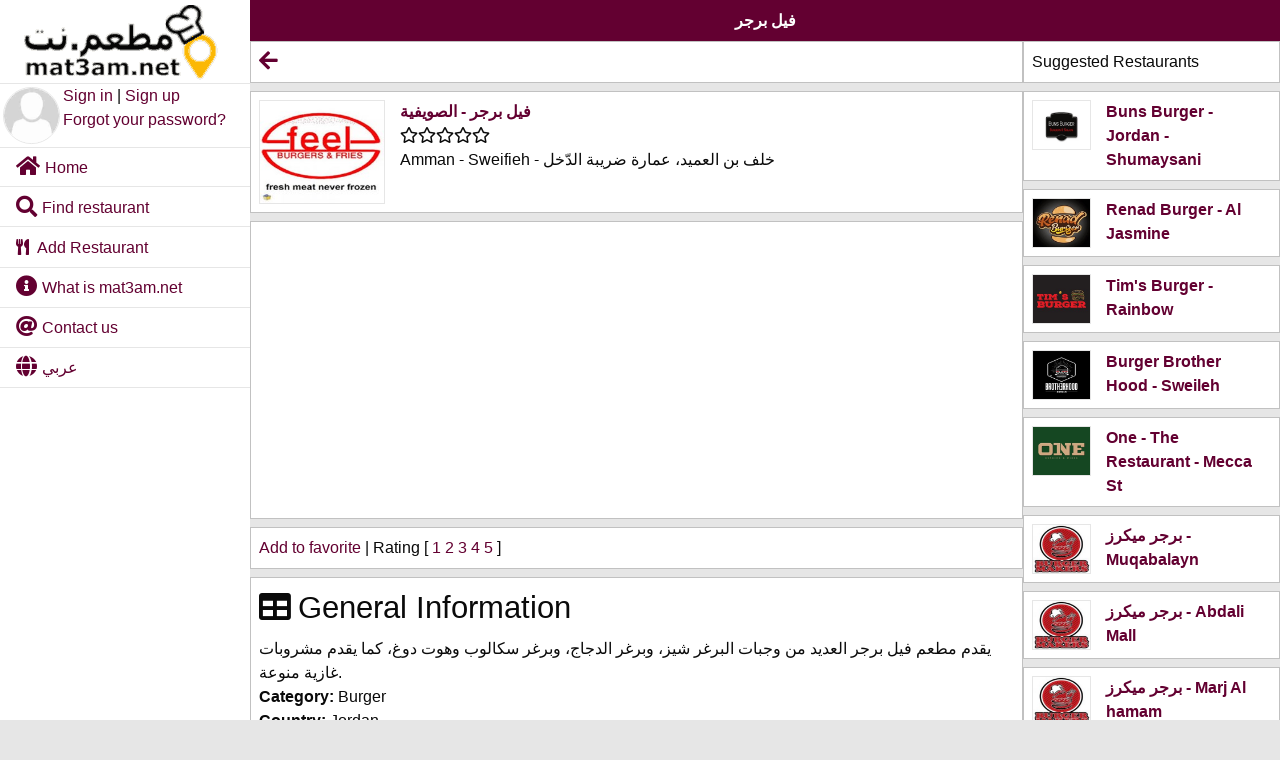

--- FILE ---
content_type: text/html; charset=utf-8
request_url: https://www.mat3am.net/restaurant/3616/-?lang=en
body_size: 4550
content:
<!DOCTYPE html><html lang="en" dir="ltr"><head><META http-equiv="Content-Type" content="text/html; charset=utf-8"><title>فيل برجر - الصويفية - Amman - Burger</title><meta name="description" content="Address: Amman - Sweifieh - خلف بن العميد، عمارة ضريبة الدّخل - Category: Burger"><meta name="keywords" content="فيل برجر الصويفية,فيل برجر - الصويفية,فيل برجر in الصويفية,Burger"><meta name="twitter:title" content="فيل برجر - الصويفية"><meta name="twitter:description" content="Address: Amman - Sweifieh - خلف بن العميد، عمارة ضريبة الدّخل - Category: Burger"><meta name="twitter:image:src" content="https://www.mat3am.net/digital/assets/2015/1/5/jpg/cf5da21c-f8d5-427e-8978-06c5e72c0247.jpg"><meta property="og:title" content="فيل برجر - الصويفية"><meta property="og:url" content="https://www.mat3am.net/restaurant/3616/فيل-برجر-الصويفية?lang=en"><meta property="og:image" content="https://www.mat3am.net/digital/assets/2015/1/5/jpg/cf5da21c-f8d5-427e-8978-06c5e72c0247.jpg"><meta property="og:description" content="Address: Amman - Sweifieh - خلف بن العميد، عمارة ضريبة الدّخل - Category: Burger"><meta property="og:site_name" content="mat3am.net"><meta name="viewport" content="width=device-width,initial-scale=1"><meta name="color-scheme" content="light dark"><meta name="author" content="mat3am.net"><meta property="fb:page-id" content="410619272335835"><meta property="fb:admins" content="410619272335835"><meta property="fb:app_id" content="518873168280048"><meta name="robots" content="index, follow"><link rel="alternate" hreflang="ar" href="https://www.mat3am.net/restaurant/3616/-"><link rel="alternate" hreflang="en" href="https://www.mat3am.net/restaurant/3616/-?lang=en"><link rel="stylesheet" href="/_frontend/foundation/6.8.1/css/foundation.min.css"><link rel="stylesheet" href="/_frontend/fontawesome/5.13.0/css/all.min.css"><link rel="stylesheet" href="/portal/_frontend/css/core.css?v=69"><link rel="shortcut icon" href="/favicon.ico"><link rel="manifest" href="/manifest-en.json"><meta name="apple-mobile-web-app-title" content="mat3am.net"><meta name="apple-mobile-web-app-capable" content="yes"><meta name="apple-mobile-web-app-status-bar-style" content="default"><link rel="apple-touch-icon" href="/portal/_frontend/images/logo-180-180.png"><link rel="apple-touch-icon" href="/portal/_frontend/images/logo-76-76.png" sizes="76x76"><link rel="apple-touch-icon" href="/portal/_frontend/images/logo-120-120.png" sizes="120x120"><link rel="apple-touch-icon" href="/portal/_frontend/images/logo-152-152.png" sizes="152x152"><link rel="apple-touch-startup-image" href="/portal/_frontend/images/logo-320-460.png"><meta name="theme-color" content="#ffffff"><meta name="mobile-web-app-capable" content="yes"><link rel="icon" href="/portal/_frontend/images/logo-192-192.png" sizes="192x192"><link rel="icon" href="/portal/_frontend/images/logo-128-128.png" sizes="128x128"></head><body><div id="loading"></div><div class="off-canvas-wrapper"><div class="off-canvas-wrapper-inner" data-off-canvas-wrapper=""><div class="off-canvas position-left reveal-for-medium bg-canvas" id="menu" data-off-canvas="" data-position="left" data-transition="overlap"><div class="grid-x"><div class="cell border1"><a href="/?lang=en"><img class="border0" src="/portal/_frontend/images/logo.png" border="0" alt="mat3am.net" title="mat3am.net" width="222" height="83"></a></div><div class="cell border1"><div class="grid-x align-justify"><div class="cell small-3 medium-3 large-3 padding03"><img class="borderCircle" src="/portal/_frontend/images/empty-avatar.jpg" alt="Sign in" title="Sign in"></div><div class="cell small-9 medium-9 large-9"><a href="/signin?lang=en">Sign in</a><span> | </span><a href="/signup?lang=en">Sign up</a><div><a href="/forgetpassword?lang=en">Forgot your password?</a></div></div></div></div><div class="cell"><ul class="vertical menu"><li><a href="/?lang=en"><i class="fas fa-lg fa-home" aria-hidden="true"> </i>Home</a></li><li><a href="/restaurants/-1/-1/-1/-1?q=&amp;lang=en"><i class="fas fa-lg fa-search"> </i>Find restaurant</a></li><li><a href="/addrestaurant/-1?lang=en"><i class="fas fa-utensils">  </i>Add Restaurant</a></li><li><a href="/about?lang=en"><i class="fas fa-lg fa-info-circle"> </i>What is mat3am.net</a></li><li><a href="/contactus?lang=en"><i class="fas fa-lg fa-at"> </i>Contact us</a></li><li><a id="lang" href="/restaurant/3616/-" onclick="setLanguage();"><i class="fas fa-lg fa-globe"> </i>عربي</a></li></ul></div></div></div><div class="off-canvas-content" data-off-canvas-content=""><div data-sticky-container=""><div data-sticky="" data-options="anchor: page; marginTop: 0; stickyOn: small;"><div class="title-bar"><div class="title-bar-left"><button name="toggleMenu" title="Menu" class="menu-icon hide-for-medium" type="button" data-toggle="menu"></button></div><div class="title-bar-center"><div class="title-bar-title">فيل برجر</div></div><div class="title-bar-right"><div class="text-right"></div></div></div></div></div><div class="grid-x"><div class="cell small-12 medium-9 large-9"><div class="callout small"><a id="back"><i class="fas fa-lg fa-arrow-left"></i></a></div><input type="hidden" id="branchid" value="3616"><div class="callout small"><div class="grid-x"><div class="cell small-3 medium-3 large-2"><a href="/restaurant/3616/%D9%81%D9%8A%D9%84-%D8%A8%D8%B1%D8%AC%D8%B1-%D8%A7%D9%84%D8%B5%D9%88%D9%8A%D9%81%D9%8A%D8%A9?lang=en" alt="فيل برجر" title="فيل برجر"><img src="/digital/assets/2015/1/5/jpg/cf5da21c-f8d5-427e-8978-06c5e72c0247.jpg" alt="فيل برجر" title="فيل برجر" width="200" height="166" loading="lazy"></a></div><div class="cell small-9 medium-9 large-10"><div class="grid-x grid-padding-x"><div class="cell"><strong><a href="/restaurant/3616/%D9%81%D9%8A%D9%84-%D8%A8%D8%B1%D8%AC%D8%B1-%D8%A7%D9%84%D8%B5%D9%88%D9%8A%D9%81%D9%8A%D8%A9?lang=en" alt="فيل برجر" title="فيل برجر">فيل برجر - الصويفية</a></strong><div><i class="far fa-star"></i><i class="far fa-star"></i><i class="far fa-star"></i><i class="far fa-star"></i><i class="far fa-star"></i></div><div>Amman - Sweifieh - خلف بن العميد، عمارة ضريبة الدّخل</div></div></div></div></div></div><div class="callout small text-center"><script async="" src="https://pagead2.googlesyndication.com/pagead/js/adsbygoogle.js?client=ca-pub-8663901430132570" crossorigin="anonymous"></script><ins class="adsbygoogle" style="display:block" data-ad-client="ca-pub-8663901430132570" data-ad-slot="5094553789" data-ad-format="auto" data-full-width-responsive="true"></ins><script>
            (adsbygoogle = window.adsbygoogle || []).push({});
          </script></div><div class="callout small"><div class="grid-x"><div class="cell"><a id="favourite_btn" name="favourite_btn" href="javascript:signinAlert();" title="Add to favorite">Add to favorite</a><span id="rate_span" name="rate_span"> |  Rating 
              [<a href="javascript:;" onclick="javascript:doRate(1)"> 1 </a><a href="javascript:;" onclick="javascript:doRate(2)"> 2 </a><a href="javascript:;" onclick="javascript:doRate(3)"> 3 </a><a href="javascript:;" onclick="javascript:doRate(4)"> 4 </a><a href="javascript:;" onclick="javascript:doRate(5)"> 5 </a>]
            </span></div></div></div><div class="callout small"><h3><i class="fas fa-table" aria-hidden="true"> </i>General Information</h3><div class="grid-x"><div class="cell"><div>يقدم مطعم فيل برجر العديد من وجبات البرغر شيز، وبرغر الدجاج، وبرغر سكالوب وهوت دوغ، كما يقدم مشروبات غازية منوعة.</div><div><strong>Category: </strong>Burger</div><div><strong>Country: </strong>Jordan</div><div><strong>City: </strong>Amman</div><div><strong>Area: </strong>Sweifieh</div><div><strong>Address: </strong>خلف بن العميد، عمارة ضريبة الدّخل</div><div><strong>Telephone: </strong><div style="direction:ltr;display:inline-block;"><a href="tel:+962 6 5857912" onclick="PNClick(3616);">+962 6 5857912</a></div></div><div></div><iframe width="100%" height="250" frameborder="0" style="border: 0" src="https://www.google.com/maps/embed/v1/place?key=AIzaSyDKOrk70_ebi-B3r5i2nKniF8zsupaGjGs&amp;q=فيل برجر,Sweifieh+Amman+Jordan"></iframe></div></div></div><div class="callout small"><h4><i class="fas fa-list-alt" aria-hidden="true"> </i>فيل برجر branches in Amman</h4><div class="grid-x grid-padding-x"><div class="cell"><ol><li><a href="/restaurant/3616/%D9%81%D9%8A%D9%84-%D8%A8%D8%B1%D8%AC%D8%B1-%D8%A7%D9%84%D8%B5%D9%88%D9%8A%D9%81%D9%8A%D8%A9?lang=en">الصويفية</a></li><li><a href="/restaurant/4042/%D9%81%D9%8A%D9%84-%D8%A8%D8%B1%D8%AC%D8%B1-%D8%A7%D9%84%D8%B1%D8%A7%D8%A8%D9%8A%D8%A9?lang=en">الرابية</a></li></ol></div></div></div><div class="callout small"><h4><i class="fas fa-comments" aria-hidden="true"> </i>Comments (0)</h4><div class="grid-x"><div class="cell"><div class="input-group"><input class="input-group-field" type="text" maxlength="500" spellcheck="true" placeholder="Write a review..." name="comment" id="comment"><div class="input-group-button"><input type="button" class="button" value="Comment" name="comment_btn" id="comment_btn"></div></div><div name="comments" id="comments"></div></div></div></div><div id="signinAlert" class="reveal" data-reveal=""><div class="grid-x"><div class="cell medium-10"><h4>Please sign in to continue</h4></div><div class="cell medium-2  text-right"><button class="button tiny" data-close="" aria-label="Close modal"><span aria-hidden="true"><i class="fas fa-lg fa-times"></i></span></button></div></div><div class="grid-x"><div class="cell medium-12"><a href="/signin?lang=en" class="button">Sign in</a> Or <a href="/forgetpassword?lang=en">Forgot your password?</a> Or <a href="/signup?lang=en">Sign up</a></div></div></div></div><div class="cell small-12 medium-3 large-3"><div class="callout small">Suggested Restaurants</div><div class="callout small"><div class="grid-x"><div class="cell small-3 medium-3 large-3 padding-right-3"><a href="/restaurant/14102/Buns-Burger---Jordan-Shumaysani?lang=en" alt="Buns Burger - Jordan" title="Buns Burger - Jordan"><img src="/digital/assets/2019/12/1/png/b93ff734-36dc-436a-beb0-82c45ab3b3a6.png" alt="Buns Burger - Jordan" title="Buns Burger - Jordan" width="200" height="166" loading="lazy"></a></div><div class="cell small-9 medium-9 large-9 "><div class="grid-x grid-padding-x"><div class="cell"><strong><a href="/restaurant/14102/Buns-Burger---Jordan-Shumaysani?lang=en" alt="Buns Burger - Jordan" title="Buns Burger - Jordan">Buns Burger - Jordan - Shumaysani</a></strong></div></div></div></div></div><div class="callout small"><div class="grid-x"><div class="cell small-3 medium-3 large-3 padding-right-3"><a href="/restaurant/23310/Renad-Burger-Al-Jasmine?lang=en" alt="Renad Burger" title="Renad Burger"><img src="/digital/assets/2021/5/5/jpg/c56db1e2-0592-4071-be3e-0b9ac56f356c.jpg" alt="Renad Burger" title="Renad Burger" width="200" height="166" loading="lazy"></a></div><div class="cell small-9 medium-9 large-9 "><div class="grid-x grid-padding-x"><div class="cell"><strong><a href="/restaurant/23310/Renad-Burger-Al-Jasmine?lang=en" alt="Renad Burger" title="Renad Burger">Renad Burger - Al Jasmine</a></strong></div></div></div></div></div><div class="callout small"><div class="grid-x"><div class="cell small-3 medium-3 large-3 padding-right-3"><a href="/restaurant/14568/Tim's-Burger-Rainbow-?lang=en" alt="Tim's Burger" title="Tim's Burger"><img src="/digital/assets/2020/1/15/png/8aea8217-953a-4033-b011-7bde5a254824.png" alt="Tim's Burger" title="Tim's Burger" width="200" height="166" loading="lazy"></a></div><div class="cell small-9 medium-9 large-9 "><div class="grid-x grid-padding-x"><div class="cell"><strong><a href="/restaurant/14568/Tim's-Burger-Rainbow-?lang=en" alt="Tim's Burger" title="Tim's Burger">Tim's Burger - Rainbow </a></strong></div></div></div></div></div><div class="callout small"><div class="grid-x"><div class="cell small-3 medium-3 large-3 padding-right-3"><a href="/restaurant/24735/Burger-Brother-Hood-Sweileh?lang=en" alt="Burger Brother Hood" title="Burger Brother Hood"><img src="/digital/assets/2021/8/4/jpg/ce5aeabd-c7bf-425a-af81-b6d8fea7f7ef.jpg" alt="Burger Brother Hood" title="Burger Brother Hood" width="200" height="166" loading="lazy"></a></div><div class="cell small-9 medium-9 large-9 "><div class="grid-x grid-padding-x"><div class="cell"><strong><a href="/restaurant/24735/Burger-Brother-Hood-Sweileh?lang=en" alt="Burger Brother Hood" title="Burger Brother Hood">Burger Brother Hood - Sweileh</a></strong></div></div></div></div></div><div class="callout small"><div class="grid-x"><div class="cell small-3 medium-3 large-3 padding-right-3"><a href="/restaurant/14372/One---The-Restaurant-Mecca-St?lang=en" alt="One - The Restaurant" title="One - The Restaurant"><img src="/digital/assets/2020/1/7/jpg/888854d3-14a4-4a0c-8c60-e36fc29b2e8f.jpg" alt="One - The Restaurant" title="One - The Restaurant" width="200" height="166" loading="lazy"></a></div><div class="cell small-9 medium-9 large-9 "><div class="grid-x grid-padding-x"><div class="cell"><strong><a href="/restaurant/14372/One---The-Restaurant-Mecca-St?lang=en" alt="One - The Restaurant" title="One - The Restaurant">One - The Restaurant - Mecca St</a></strong></div></div></div></div></div><div class="callout small"><div class="grid-x"><div class="cell small-3 medium-3 large-3 padding-right-3"><a href="/restaurant/12396/%D8%A8%D8%B1%D8%AC%D8%B1-%D9%85%D9%8A%D9%83%D8%B1%D8%B2-Muqabalayn?lang=en" alt="برجر ميكرز" title="برجر ميكرز"><img src="/digital/assets/2015/1/21/jpg/a1d96da2-1278-425b-b8e5-eb0f02e8291c.jpg" alt="برجر ميكرز" title="برجر ميكرز" width="200" height="166" loading="lazy"></a></div><div class="cell small-9 medium-9 large-9 "><div class="grid-x grid-padding-x"><div class="cell"><strong><a href="/restaurant/12396/%D8%A8%D8%B1%D8%AC%D8%B1-%D9%85%D9%8A%D9%83%D8%B1%D8%B2-Muqabalayn?lang=en" alt="برجر ميكرز" title="برجر ميكرز">برجر ميكرز - Muqabalayn</a></strong></div></div></div></div></div><div class="callout small"><div class="grid-x"><div class="cell small-3 medium-3 large-3 padding-right-3"><a href="/restaurant/22236/%D8%A8%D8%B1%D8%AC%D8%B1-%D9%85%D9%8A%D9%83%D8%B1%D8%B2-Abdali-Mall?lang=en" alt="برجر ميكرز" title="برجر ميكرز"><img src="/digital/assets/2015/1/21/jpg/a1d96da2-1278-425b-b8e5-eb0f02e8291c.jpg" alt="برجر ميكرز" title="برجر ميكرز" width="200" height="166" loading="lazy"></a></div><div class="cell small-9 medium-9 large-9 "><div class="grid-x grid-padding-x"><div class="cell"><strong><a href="/restaurant/22236/%D8%A8%D8%B1%D8%AC%D8%B1-%D9%85%D9%8A%D9%83%D8%B1%D8%B2-Abdali-Mall?lang=en" alt="برجر ميكرز" title="برجر ميكرز">برجر ميكرز - Abdali Mall</a></strong></div></div></div></div></div><div class="callout small"><div class="grid-x"><div class="cell small-3 medium-3 large-3 padding-right-3"><a href="/restaurant/22237/%D8%A8%D8%B1%D8%AC%D8%B1-%D9%85%D9%8A%D9%83%D8%B1%D8%B2-Marj-Al-hamam?lang=en" alt="برجر ميكرز" title="برجر ميكرز"><img src="/digital/assets/2015/1/21/jpg/a1d96da2-1278-425b-b8e5-eb0f02e8291c.jpg" alt="برجر ميكرز" title="برجر ميكرز" width="200" height="166" loading="lazy"></a></div><div class="cell small-9 medium-9 large-9 "><div class="grid-x grid-padding-x"><div class="cell"><strong><a href="/restaurant/22237/%D8%A8%D8%B1%D8%AC%D8%B1-%D9%85%D9%8A%D9%83%D8%B1%D8%B2-Marj-Al-hamam?lang=en" alt="برجر ميكرز" title="برجر ميكرز">برجر ميكرز - Marj Al hamam</a></strong></div></div></div></div></div><div class="callout small"><div class="grid-x"><div class="cell small-3 medium-3 large-3 padding-right-3"><a href="/restaurant/7191/%D8%A3%D9%86%D8%AC%D9%88%D8%B3-%D8%A8%D8%B1%D8%AC%D8%B1-%D8%A2%D9%86%D8%AF-%D8%B3%D8%AA%D9%8A%D9%83-%D9%84%D8%B5%D9%88%D9%8A%D9%81%D9%8A%D8%A9-%D8%A9?lang=en" alt="أنجوس برجر آند ستيك" title="أنجوس برجر آند ستيك"><img src="/digital/assets/2016/6/16/jpg/37946a86-b72e-42f2-aed0-a28c7bcee98e.jpg" alt="أنجوس برجر آند ستيك" title="أنجوس برجر آند ستيك" width="200" height="166" loading="lazy"></a></div><div class="cell small-9 medium-9 large-9 "><div class="grid-x grid-padding-x"><div class="cell"><strong><a href="/restaurant/7191/%D8%A3%D9%86%D8%AC%D9%88%D8%B3-%D8%A8%D8%B1%D8%AC%D8%B1-%D8%A2%D9%86%D8%AF-%D8%B3%D8%AA%D9%8A%D9%83-%D9%84%D8%B5%D9%88%D9%8A%D9%81%D9%8A%D8%A9-%D8%A9?lang=en" alt="أنجوس برجر آند ستيك" title="أنجوس برجر آند ستيك">أنجوس برجر آند ستيك - لصويفية ة</a></strong></div></div></div></div></div><div class="callout small"><div class="grid-x"><div class="cell small-3 medium-3 large-3 padding-right-3"><a href="/restaurant/1219/Burger-King-%D8%B4%D8%A7%D8%B1%D8%B9-%D8%A7%D9%84%D9%85%D8%AF%D9%8A%D9%86%D8%A9-%D8%A7%D9%84%D9%85%D9%86%D9%88%D8%B1%D8%A9?lang=en" alt="Burger King" title="Burger King"><img src="/digital/assets/2013/2/15/jpg/7de054a3-d748-4279-9176-3d6d411890bb.jpg" alt="Burger King" title="Burger King" width="200" height="166" loading="lazy"></a></div><div class="cell small-9 medium-9 large-9 "><div class="grid-x grid-padding-x"><div class="cell"><strong><a href="/restaurant/1219/Burger-King-%D8%B4%D8%A7%D8%B1%D8%B9-%D8%A7%D9%84%D9%85%D8%AF%D9%8A%D9%86%D8%A9-%D8%A7%D9%84%D9%85%D9%86%D9%88%D8%B1%D8%A9?lang=en" alt="Burger King" title="Burger King">Burger King - شارع المدينة المنورة</a></strong></div></div></div></div></div><div class="callout small"><div class="grid-x"><div class="cell small-3 medium-3 large-3 padding-right-3"><a href="/restaurant/5416/Cheese-Burger-Tabarbour?lang=en" alt="Cheese Burger" title="Cheese Burger"><img src="/digital/assets/2015/1/25/jpg/f0322427-5f73-4f7c-b1af-af1f441769cb.jpg" alt="Cheese Burger" title="Cheese Burger" width="200" height="166" loading="lazy"></a></div><div class="cell small-9 medium-9 large-9 "><div class="grid-x grid-padding-x"><div class="cell"><strong><a href="/restaurant/5416/Cheese-Burger-Tabarbour?lang=en" alt="Cheese Burger" title="Cheese Burger">Cheese Burger - Tabarbour</a></strong></div></div></div></div></div><div class="callout small"><div class="grid-x"><div class="cell small-3 medium-3 large-3 padding-right-3"><a href="/restaurant/1221/Burger-King-%D8%B3%D9%8A%D8%AA%D9%8A-%D9%85%D9%88%D9%84?lang=en" alt="Burger King" title="Burger King"><img src="/digital/assets/2013/2/15/jpg/7de054a3-d748-4279-9176-3d6d411890bb.jpg" alt="Burger King" title="Burger King" width="200" height="166" loading="lazy"></a></div><div class="cell small-9 medium-9 large-9 "><div class="grid-x grid-padding-x"><div class="cell"><strong><a href="/restaurant/1221/Burger-King-%D8%B3%D9%8A%D8%AA%D9%8A-%D9%85%D9%88%D9%84?lang=en" alt="Burger King" title="Burger King">Burger King - سيتي مول</a></strong></div></div></div></div></div><div class="callout small"><div class="grid-x"><div class="cell small-3 medium-3 large-3 padding-right-3"><a href="/restaurant/5952/Burger-King-%D8%B4%D8%A7%D8%B1%D8%B9-%D8%A7%D9%84%D9%85%D8%AF%D9%8A%D9%86%D8%A9-%D8%A7%D9%84%D8%B7%D8%A8%D9%8A%D8%A9?lang=en" alt="Burger King" title="Burger King"><img src="/digital/assets/2013/2/15/jpg/7de054a3-d748-4279-9176-3d6d411890bb.jpg" alt="Burger King" title="Burger King" width="200" height="166" loading="lazy"></a></div><div class="cell small-9 medium-9 large-9 "><div class="grid-x grid-padding-x"><div class="cell"><strong><a href="/restaurant/5952/Burger-King-%D8%B4%D8%A7%D8%B1%D8%B9-%D8%A7%D9%84%D9%85%D8%AF%D9%8A%D9%86%D8%A9-%D8%A7%D9%84%D8%B7%D8%A8%D9%8A%D8%A9?lang=en" alt="Burger King" title="Burger King">Burger King - شارع المدينة الطبية</a></strong></div></div></div></div></div><div class="callout small"><div class="grid-x"><div class="cell small-3 medium-3 large-3 padding-right-3"><a href="/restaurant/18483/BIGt-Burgers%E2%80%AC-Russeifa?lang=en" alt="BIGt Burgers‬" title="BIGt Burgers‬"><img src="/digital/assets/2020/7/11/jpg/5f72098d-6fd3-4701-aa94-d611473355e3.jpg" alt="BIGt Burgers‬" title="BIGt Burgers‬" width="200" height="166" loading="lazy"></a></div><div class="cell small-9 medium-9 large-9 "><div class="grid-x grid-padding-x"><div class="cell"><strong><a href="/restaurant/18483/BIGt-Burgers%E2%80%AC-Russeifa?lang=en" alt="BIGt Burgers‬" title="BIGt Burgers‬">BIGt Burgers‬ - Russeifa</a></strong></div></div></div></div></div><div class="callout small"><div class="grid-x"><div class="cell small-3 medium-3 large-3 padding-right-3"><a href="/restaurant/3852/%D8%A8%D8%A7%D8%B4-%D8%A8%D8%B1%D8%AC%D8%B1-%D8%B9%D8%A8%D8%AF%D9%88%D9%86?lang=en" alt="باش برجر" title="باش برجر"><img src="/digital/assets/2014/11/2/png/40795159-a38a-4c76-958b-bc5e61876b27.png" alt="باش برجر" title="باش برجر" width="200" height="166" loading="lazy"></a></div><div class="cell small-9 medium-9 large-9 "><div class="grid-x grid-padding-x"><div class="cell"><strong><a href="/restaurant/3852/%D8%A8%D8%A7%D8%B4-%D8%A8%D8%B1%D8%AC%D8%B1-%D8%B9%D8%A8%D8%AF%D9%88%D9%86?lang=en" alt="باش برجر" title="باش برجر">باش برجر - عبدون</a></strong></div></div></div></div></div></div></div></div></div></div><script src="/_frontend/jquery/jquery-3.7.1.min.js"></script><script src="/_frontend/foundation/6.8.1/js/foundation.min.js"></script><script>
      $(document).foundation();
    </script><script src="/_frontend/sweetalert/2.1.2/sweetalert.min.js"></script><script type="text/javascript" src="/portal-en/_frontend/js/core.js?v=69"></script><script type="text/javascript" src="/portal-en/_frontend/js/restaurant.js?v=69"></script><script async="" src="https://www.googletagmanager.com/gtag/js?id=UA-12014063-1"></script><script>
        window.dataLayer = window.dataLayer || [];
        function gtag(){dataLayer.push(arguments);}
        gtag('js', new Date());
        gtag('config', 'UA-12014063-1');
      </script><script defer src="https://static.cloudflareinsights.com/beacon.min.js/vcd15cbe7772f49c399c6a5babf22c1241717689176015" integrity="sha512-ZpsOmlRQV6y907TI0dKBHq9Md29nnaEIPlkf84rnaERnq6zvWvPUqr2ft8M1aS28oN72PdrCzSjY4U6VaAw1EQ==" data-cf-beacon='{"version":"2024.11.0","token":"18d669b3caa545c8863c1dff99d3b96e","r":1,"server_timing":{"name":{"cfCacheStatus":true,"cfEdge":true,"cfExtPri":true,"cfL4":true,"cfOrigin":true,"cfSpeedBrain":true},"location_startswith":null}}' crossorigin="anonymous"></script>
</body></html>

--- FILE ---
content_type: text/html; charset=utf-8
request_url: https://www.google.com/recaptcha/api2/aframe
body_size: 268
content:
<!DOCTYPE HTML><html><head><meta http-equiv="content-type" content="text/html; charset=UTF-8"></head><body><script nonce="GbFEQy9RmRnt6YTZ9EwyYw">/** Anti-fraud and anti-abuse applications only. See google.com/recaptcha */ try{var clients={'sodar':'https://pagead2.googlesyndication.com/pagead/sodar?'};window.addEventListener("message",function(a){try{if(a.source===window.parent){var b=JSON.parse(a.data);var c=clients[b['id']];if(c){var d=document.createElement('img');d.src=c+b['params']+'&rc='+(localStorage.getItem("rc::a")?sessionStorage.getItem("rc::b"):"");window.document.body.appendChild(d);sessionStorage.setItem("rc::e",parseInt(sessionStorage.getItem("rc::e")||0)+1);localStorage.setItem("rc::h",'1766026402966');}}}catch(b){}});window.parent.postMessage("_grecaptcha_ready", "*");}catch(b){}</script></body></html>

--- FILE ---
content_type: application/javascript
request_url: https://www.mat3am.net/portal-en/_frontend/js/restaurant.js?v=69
body_size: 1745
content:
const branchid = document.getElementById('branchid').value;
const like_btn = document.getElementById('like_btn');
const favourite_btn = document.getElementById('favourite_btn');
const rate_span = document.getElementById('rate_span');
const comments = document.getElementById('comments');
const comment = document.getElementById('comment');
if (comment) {
    comment.addEventListener('keypress', enterkeypress_comment);
}
const comment_btn = document.getElementById('comment_btn');
if (comment_btn) {
    comment_btn.addEventListener('click', doComment);
}
const previouscomments = document.getElementById('previouscomments');
if (previouscomments) {
    previouscomments.addEventListener('click', ViewPreviousComments);
}
function doLike() {
    var actionType = 0;
    if (like_btn.textContent.toLowerCase() === "like") {
        actionType = 1;
        like_btn.textContent = "Unlike";
    }
    else {
        actionType = 0;
        like_btn.textContent = "Like";
    }
    let params = "itemID=" + branchid + '&actionType=' + actionType;
    httpwebRequest('POST', '/portal/_handlers/doLike.ashx', params, true, false,
        function (response) {
            var json = JSON.parse(response)

            switch (json.Success) {
                case 0:
                    if (actionType === 1) {
                        //showAlert("", "Your like has been added");
                        like_btn.textContent = "Unlike";
                    }
                    else {
                        //showAlert("", "Your like has been removed");
                        like_btn.textContent = "Like";
                    }
                    break;
                case -1:
                    showAlert("", "Please sign in to continue", "warning");
                    break;
                default:
                    showAlert("error", "An error occurred during like process, please try again late", "error");
                    break;
            }
        }
    );
}
function doFavourite() {
    var actionType = 0;
    if (favourite_btn.textContent.toLowerCase() === "add to favorite") {
        actionType = 1;
        favourite_btn.textContent = "Remove from favorite";
    }
    else {
        actionType = 0;
        favourite_btn.textContent = "Add to favorite";
    }
    let params = "itemID=" + branchid + '&actionType=' + actionType + '&ServiceType=167';
    httpwebRequest('POST', '/portal/_handlers/doFavourite.ashx', params, true, false,
        function (response) {
            switch (response) {
                case "0":
                    if (actionType === 1) {
                        //showAlert("", "The restaurant has been added to your favourite list");
                        favourite_btn.textContent = "Remove from favorite";
                    }
                    else {
                        //showAlert("", "The restaurant has been removed from your favourite list");
                        favourite_btn.textContent = "Add to favorite";
                    }
                    break;
                case "-1":
                    showAlert("", "Please sign in to continue", "warning");
                    break;
                default:
                    showAlert("error", "An error occurred during favourite process, please try again late");
                    break;
            }
        }
    );
}
function doRate(_Rate) {
    rate_span.classList.add('hide');
    let params = "itemID=" + branchid + '&rate=' + _Rate;
    httpwebRequest('POST', '/portal/_handlers/doRate.ashx', params, true, false,
        function (response) {
            switch (response) {
                case "0":
                    showAlert("", "Thank you");
                    break;
                case "-1":
                    rate_span.classList.remove('hide');
                    showAlert("", "Please sign in to continue", "warning");
                    break;
                default:
                    rate_span.classList.remove('hide');
                    showAlert("error", "An error occurred during rating process, please try again late","error");
                    break;
            }
        }
    );
}
function enterkeypress_comment() {
    if (event.key === "Enter") {
        doComment();
    }
}
function validate_comment() {
    if (comment.value === '') {
        showAlert("", "Please write a review");
        return false;
    }
    return true;
}
function doComment() {
    const isValid = validate_comment();
    if (isValid) {
        const params = "itemID=" + branchid + "&commentText=" + comment.value;
        httpwebRequest('POST', '/portal/_handlers/doComment.ashx', params, true, false,
            function (response) {
                var json = JSON.parse(response);
                switch (json.Success) {
                    case 0:
                        var commentString = "";
                        var profileimage = "/_frontend/images/empty-avatar.jpg"
                        if (json.profileimage !== "") {
                            profileimage = "/photo" + json.profileimage;
                        }

                        commentString = commentString + "<ion-item detail='false' title='" + json.displayName + "' href='/profile/" + json.userName + "'>";
                        commentString = commentString + "<ion-avatar slot='start'>";
                        commentString = commentString + "<ion-img title='name' alt='name' src='" + profileimage + "'></ion-img>";
                        commentString = commentString + "</ion-avatar>";
                        commentString = commentString + "<ion-label class='ion-text-wrap'>";
                        commentString = commentString + "<a>" + json.displayName + "</a>";
                        commentString = commentString + "<h3>";
                        commentString = commentString + getToday();
                        commentString = commentString + "</h3>";
                        commentString = commentString + "<p>" + comment.value + "</p>";
                        commentString = commentString + "</ion-label>";
                        commentString = commentString + "</ion-item>";
                        comments.insertAdjacentHTML("afterbegin", commentString);
                        comment.value = "";
                        showAlert("", "Thank you");
                        break;
                    case 2:
                        showAlert("", "You have exceeded your maximum limit for today. Please try again later");
                        break;
                    case 3:
                        signinAlert();
                        break;
                    default:
                        showAlert("error", "An error occurred while trying to write a comment, please try again!");
                        break;
                }
            }
        );
    }
}
function ViewPreviousComments() {
    var commentPageSize = parseInt(document.getElementById('commentPageSize').value);
    var commentPageNo = parseInt(document.getElementById('commentPageNo').value);
    var totalCountOfComment = parseInt(document.getElementById('totalCountOfComment').value);
    commentPageNo = commentPageNo + 1;
    document.getElementById('commentPageNo').value = commentPageNo;
    if (Math.ceil(parseFloat(totalCountOfComment) / parseFloat(commentPageSize)) >= commentPageNo) {
        let params = 'itemID=' + branchid + '&pageNo=' + commentPageNo + '&pageSize=' + commentPageSize + "&lang=en";
        httpwebRequest('POST', '/portal/_handlers/viewPreviousComments.ashx', params, true, false,
            function (response) {
                comments.innerHTML += response;
               comments.insertAdjacentHTML("beforeend", response);
               if (Math.ceil(parseFloat(totalCountOfComment) / parseFloat(commentPageSize)) === commentPageNo) {
                 document.getElementById('PreviousCommentLink').classList.add('hide');
               }
            }
        );
    }
}
function ViewPhoto(id, type) {
    let params = 'branchid=' + branchid + '&type=' + type + '&id=' + id + '&lang=en';
    httpwebRequest('POST', '/portal/_handlers/viewimages.ashx', params, true, false,
        function (response) {
            const images_modal = document.createElement('ion-modal');
            images_modal.setAttribute("id", "images_modal");
            images_modal.innerHTML = response;
            document.body.appendChild(images_modal);
            images_modal.present();
        }
    );
}
function images_close() {
    document.getElementById('images_modal').remove();
}
function getToday() {
    var today = new Date();
    const dd = String(today.getDate()).padStart(2, '0');
    const mm = String(today.getMonth() + 1).padStart(2, '0'); //January is 0!
    const yyyy = today.getFullYear();

    today = dd + '/' + mm + '/' + yyyy;
    return today;
}

--- FILE ---
content_type: application/javascript
request_url: https://www.mat3am.net/portal-en/_frontend/js/core.js?v=69
body_size: 1013
content:
const lang = document.getElementById('lang');
lang.addEventListener('click', setLanguage);
const back = document.getElementById('back');
if (back) {
    back.addEventListener('click', goBack);
}
function goBack() {
    history.back();
}
function setLanguage() {
    setCookie("lang", "ar", 9999);
}
function setCookie(name, value, days) {
    var expires;
    if (days) {
        var date = new Date();
        date.setTime(date.getTime() + (days * 24 * 60 * 60 * 1000));
        expires = "; expires=" + date.toGMTString();
    } else {
        expires = "";
    }
    document.cookie = name + "=" + value + expires + "; path=/;secure;samesite=Lax";
}
function getCookie(name) {
    var nameEQ = name + "="; var ca = document.cookie.split(';'); for (var i = 0; i < ca.length; i++) { var c = ca[i]; while (c.charAt(0) === ' ') c = c.substring(1, c.length); if (c.indexOf(nameEQ) === 0) return c.substring(nameEQ.length, c.length); }
    return null;
}
function navigateTo(url) {
    window.location.href = url;
}
function showLoading() {
    $("#loading").addClass("loading");
}
function hideLoading() {
    $("#loading").removeClass("loading");
}
function showAlert(title, text, icon) {
    swal({
        title: title,
        text: text,
        icon: icon,
        button: "Ok"
    });
}
function signinAlert() {
    $('#signinAlert').foundation('open');
}
function httpwebRequest(method, url, body, contentType, disableLoading, handler) {
    if (!disableLoading) {
        showLoading();
    }
    const xhr = new XMLHttpRequest();
    xhr.onload = function () {
        if (!disableLoading) {
            hideLoading();
        }
        if (xhr.status !== 200) {
            // HTTP error? handle error
            console.log("Error: " + xhr.status);
            return;
        }

        // get the response from xhr.response
        handler(xhr.responseText);
    };
    xhr.onerror = function () {
        hideLoading();
        // handle non-HTTP error (e.g. network down)
        console.log("handle non-HTTP error (e.g. network down");
    };
    xhr.open(method, url, true);
    if (contentType === true) {
        xhr.setRequestHeader('Content-Type', 'application/x-www-form-urlencoded');
    }
    xhr.send(body);
}
const validateEmail = (email) => {
    return email.match(/^(?=.{1,254}$)(?=.{1,64}@)[a-zA-Z0-9!#$%&'*+/=?^_`{|}~-]+(?:\.[a-zA-Z0-9!#$%&'*+/=?^_`{|}~-]+)*@[a-zA-Z0-9](?:[a-zA-Z0-9-]{0,61}[a-zA-Z0-9])?(?:\.[a-zA-Z0-9](?:[a-zA-Z0-9-]{0,61}[a-zA-Z0-9])?)*$/);
};
var likers = async (branchid) => {
    const params = 'itemID=' + branchid + '&pageNo=1&pageSize=100&lang=en';
    httpwebRequest('POST', '/portal/_handlers/viewLikers.ashx', params, true, false,
        function (response) {
            if (response === '-1') {
                showAlert("", "Please sign in to continue","warning");
            } else {
                $('#likers').html(response).foundation('open');
            }
        }
    );
};
var PNClick = async (branchid) => {
    const params = "itemID=" + branchid;
    httpwebRequest('POST', '/portal/_handlers/doPNClick.ashx', params, true, true,
        function (response) {
            /*
            const obj = JSON.parse(response);
            if (obj.Success === 0) {
                console.log("Success");
            } else {
                console.log("Failed");
            }
            */
        }
    );
}